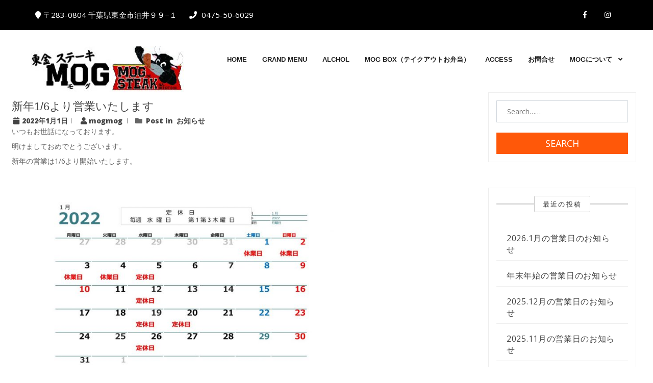

--- FILE ---
content_type: text/html; charset=UTF-8
request_url: http://asumu.info/%E6%96%B0%E5%B9%B41-6%E3%82%88%E3%82%8A%E5%96%B6%E6%A5%AD%E3%81%84%E3%81%9F%E3%81%97%E3%81%BE%E3%81%99/
body_size: 13355
content:
<!doctype html>
<html lang="ja">
<head>
    <meta charset="UTF-8">
    <meta name="viewport" content="width=device-width, initial-scale=1">
    <link rel="profile" href="https://gmpg.org/xfn/11">

    <title>新年1/6より営業いたします &#8211; 東金ステーキ MOG モグ</title>
<meta name='robots' content='max-image-preview:large' />
<link rel='dns-prefetch' href='//fonts.googleapis.com' />
<link rel="alternate" type="application/rss+xml" title="東金ステーキ MOG モグ &raquo; フィード" href="http://asumu.info/feed/" />
<link rel="alternate" type="application/rss+xml" title="東金ステーキ MOG モグ &raquo; コメントフィード" href="http://asumu.info/comments/feed/" />
<link rel="alternate" title="oEmbed (JSON)" type="application/json+oembed" href="http://asumu.info/wp-json/oembed/1.0/embed?url=http%3A%2F%2Fasumu.info%2F%25e6%2596%25b0%25e5%25b9%25b41-6%25e3%2582%2588%25e3%2582%258a%25e5%2596%25b6%25e6%25a5%25ad%25e3%2581%2584%25e3%2581%259f%25e3%2581%2597%25e3%2581%25be%25e3%2581%2599%2F" />
<link rel="alternate" title="oEmbed (XML)" type="text/xml+oembed" href="http://asumu.info/wp-json/oembed/1.0/embed?url=http%3A%2F%2Fasumu.info%2F%25e6%2596%25b0%25e5%25b9%25b41-6%25e3%2582%2588%25e3%2582%258a%25e5%2596%25b6%25e6%25a5%25ad%25e3%2581%2584%25e3%2581%259f%25e3%2581%2597%25e3%2581%25be%25e3%2581%2599%2F&#038;format=xml" />
<style id='wp-img-auto-sizes-contain-inline-css' type='text/css'>
img:is([sizes=auto i],[sizes^="auto," i]){contain-intrinsic-size:3000px 1500px}
/*# sourceURL=wp-img-auto-sizes-contain-inline-css */
</style>
<style id='wp-emoji-styles-inline-css' type='text/css'>

	img.wp-smiley, img.emoji {
		display: inline !important;
		border: none !important;
		box-shadow: none !important;
		height: 1em !important;
		width: 1em !important;
		margin: 0 0.07em !important;
		vertical-align: -0.1em !important;
		background: none !important;
		padding: 0 !important;
	}
/*# sourceURL=wp-emoji-styles-inline-css */
</style>
<style id='wp-block-library-inline-css' type='text/css'>
:root{--wp-block-synced-color:#7a00df;--wp-block-synced-color--rgb:122,0,223;--wp-bound-block-color:var(--wp-block-synced-color);--wp-editor-canvas-background:#ddd;--wp-admin-theme-color:#007cba;--wp-admin-theme-color--rgb:0,124,186;--wp-admin-theme-color-darker-10:#006ba1;--wp-admin-theme-color-darker-10--rgb:0,107,160.5;--wp-admin-theme-color-darker-20:#005a87;--wp-admin-theme-color-darker-20--rgb:0,90,135;--wp-admin-border-width-focus:2px}@media (min-resolution:192dpi){:root{--wp-admin-border-width-focus:1.5px}}.wp-element-button{cursor:pointer}:root .has-very-light-gray-background-color{background-color:#eee}:root .has-very-dark-gray-background-color{background-color:#313131}:root .has-very-light-gray-color{color:#eee}:root .has-very-dark-gray-color{color:#313131}:root .has-vivid-green-cyan-to-vivid-cyan-blue-gradient-background{background:linear-gradient(135deg,#00d084,#0693e3)}:root .has-purple-crush-gradient-background{background:linear-gradient(135deg,#34e2e4,#4721fb 50%,#ab1dfe)}:root .has-hazy-dawn-gradient-background{background:linear-gradient(135deg,#faaca8,#dad0ec)}:root .has-subdued-olive-gradient-background{background:linear-gradient(135deg,#fafae1,#67a671)}:root .has-atomic-cream-gradient-background{background:linear-gradient(135deg,#fdd79a,#004a59)}:root .has-nightshade-gradient-background{background:linear-gradient(135deg,#330968,#31cdcf)}:root .has-midnight-gradient-background{background:linear-gradient(135deg,#020381,#2874fc)}:root{--wp--preset--font-size--normal:16px;--wp--preset--font-size--huge:42px}.has-regular-font-size{font-size:1em}.has-larger-font-size{font-size:2.625em}.has-normal-font-size{font-size:var(--wp--preset--font-size--normal)}.has-huge-font-size{font-size:var(--wp--preset--font-size--huge)}.has-text-align-center{text-align:center}.has-text-align-left{text-align:left}.has-text-align-right{text-align:right}.has-fit-text{white-space:nowrap!important}#end-resizable-editor-section{display:none}.aligncenter{clear:both}.items-justified-left{justify-content:flex-start}.items-justified-center{justify-content:center}.items-justified-right{justify-content:flex-end}.items-justified-space-between{justify-content:space-between}.screen-reader-text{border:0;clip-path:inset(50%);height:1px;margin:-1px;overflow:hidden;padding:0;position:absolute;width:1px;word-wrap:normal!important}.screen-reader-text:focus{background-color:#ddd;clip-path:none;color:#444;display:block;font-size:1em;height:auto;left:5px;line-height:normal;padding:15px 23px 14px;text-decoration:none;top:5px;width:auto;z-index:100000}html :where(.has-border-color){border-style:solid}html :where([style*=border-top-color]){border-top-style:solid}html :where([style*=border-right-color]){border-right-style:solid}html :where([style*=border-bottom-color]){border-bottom-style:solid}html :where([style*=border-left-color]){border-left-style:solid}html :where([style*=border-width]){border-style:solid}html :where([style*=border-top-width]){border-top-style:solid}html :where([style*=border-right-width]){border-right-style:solid}html :where([style*=border-bottom-width]){border-bottom-style:solid}html :where([style*=border-left-width]){border-left-style:solid}html :where(img[class*=wp-image-]){height:auto;max-width:100%}:where(figure){margin:0 0 1em}html :where(.is-position-sticky){--wp-admin--admin-bar--position-offset:var(--wp-admin--admin-bar--height,0px)}@media screen and (max-width:600px){html :where(.is-position-sticky){--wp-admin--admin-bar--position-offset:0px}}

/*# sourceURL=wp-block-library-inline-css */
</style><style id='wp-block-image-inline-css' type='text/css'>
.wp-block-image>a,.wp-block-image>figure>a{display:inline-block}.wp-block-image img{box-sizing:border-box;height:auto;max-width:100%;vertical-align:bottom}@media not (prefers-reduced-motion){.wp-block-image img.hide{visibility:hidden}.wp-block-image img.show{animation:show-content-image .4s}}.wp-block-image[style*=border-radius] img,.wp-block-image[style*=border-radius]>a{border-radius:inherit}.wp-block-image.has-custom-border img{box-sizing:border-box}.wp-block-image.aligncenter{text-align:center}.wp-block-image.alignfull>a,.wp-block-image.alignwide>a{width:100%}.wp-block-image.alignfull img,.wp-block-image.alignwide img{height:auto;width:100%}.wp-block-image .aligncenter,.wp-block-image .alignleft,.wp-block-image .alignright,.wp-block-image.aligncenter,.wp-block-image.alignleft,.wp-block-image.alignright{display:table}.wp-block-image .aligncenter>figcaption,.wp-block-image .alignleft>figcaption,.wp-block-image .alignright>figcaption,.wp-block-image.aligncenter>figcaption,.wp-block-image.alignleft>figcaption,.wp-block-image.alignright>figcaption{caption-side:bottom;display:table-caption}.wp-block-image .alignleft{float:left;margin:.5em 1em .5em 0}.wp-block-image .alignright{float:right;margin:.5em 0 .5em 1em}.wp-block-image .aligncenter{margin-left:auto;margin-right:auto}.wp-block-image :where(figcaption){margin-bottom:1em;margin-top:.5em}.wp-block-image.is-style-circle-mask img{border-radius:9999px}@supports ((-webkit-mask-image:none) or (mask-image:none)) or (-webkit-mask-image:none){.wp-block-image.is-style-circle-mask img{border-radius:0;-webkit-mask-image:url('data:image/svg+xml;utf8,<svg viewBox="0 0 100 100" xmlns="http://www.w3.org/2000/svg"><circle cx="50" cy="50" r="50"/></svg>');mask-image:url('data:image/svg+xml;utf8,<svg viewBox="0 0 100 100" xmlns="http://www.w3.org/2000/svg"><circle cx="50" cy="50" r="50"/></svg>');mask-mode:alpha;-webkit-mask-position:center;mask-position:center;-webkit-mask-repeat:no-repeat;mask-repeat:no-repeat;-webkit-mask-size:contain;mask-size:contain}}:root :where(.wp-block-image.is-style-rounded img,.wp-block-image .is-style-rounded img){border-radius:9999px}.wp-block-image figure{margin:0}.wp-lightbox-container{display:flex;flex-direction:column;position:relative}.wp-lightbox-container img{cursor:zoom-in}.wp-lightbox-container img:hover+button{opacity:1}.wp-lightbox-container button{align-items:center;backdrop-filter:blur(16px) saturate(180%);background-color:#5a5a5a40;border:none;border-radius:4px;cursor:zoom-in;display:flex;height:20px;justify-content:center;opacity:0;padding:0;position:absolute;right:16px;text-align:center;top:16px;width:20px;z-index:100}@media not (prefers-reduced-motion){.wp-lightbox-container button{transition:opacity .2s ease}}.wp-lightbox-container button:focus-visible{outline:3px auto #5a5a5a40;outline:3px auto -webkit-focus-ring-color;outline-offset:3px}.wp-lightbox-container button:hover{cursor:pointer;opacity:1}.wp-lightbox-container button:focus{opacity:1}.wp-lightbox-container button:focus,.wp-lightbox-container button:hover,.wp-lightbox-container button:not(:hover):not(:active):not(.has-background){background-color:#5a5a5a40;border:none}.wp-lightbox-overlay{box-sizing:border-box;cursor:zoom-out;height:100vh;left:0;overflow:hidden;position:fixed;top:0;visibility:hidden;width:100%;z-index:100000}.wp-lightbox-overlay .close-button{align-items:center;cursor:pointer;display:flex;justify-content:center;min-height:40px;min-width:40px;padding:0;position:absolute;right:calc(env(safe-area-inset-right) + 16px);top:calc(env(safe-area-inset-top) + 16px);z-index:5000000}.wp-lightbox-overlay .close-button:focus,.wp-lightbox-overlay .close-button:hover,.wp-lightbox-overlay .close-button:not(:hover):not(:active):not(.has-background){background:none;border:none}.wp-lightbox-overlay .lightbox-image-container{height:var(--wp--lightbox-container-height);left:50%;overflow:hidden;position:absolute;top:50%;transform:translate(-50%,-50%);transform-origin:top left;width:var(--wp--lightbox-container-width);z-index:9999999999}.wp-lightbox-overlay .wp-block-image{align-items:center;box-sizing:border-box;display:flex;height:100%;justify-content:center;margin:0;position:relative;transform-origin:0 0;width:100%;z-index:3000000}.wp-lightbox-overlay .wp-block-image img{height:var(--wp--lightbox-image-height);min-height:var(--wp--lightbox-image-height);min-width:var(--wp--lightbox-image-width);width:var(--wp--lightbox-image-width)}.wp-lightbox-overlay .wp-block-image figcaption{display:none}.wp-lightbox-overlay button{background:none;border:none}.wp-lightbox-overlay .scrim{background-color:#fff;height:100%;opacity:.9;position:absolute;width:100%;z-index:2000000}.wp-lightbox-overlay.active{visibility:visible}@media not (prefers-reduced-motion){.wp-lightbox-overlay.active{animation:turn-on-visibility .25s both}.wp-lightbox-overlay.active img{animation:turn-on-visibility .35s both}.wp-lightbox-overlay.show-closing-animation:not(.active){animation:turn-off-visibility .35s both}.wp-lightbox-overlay.show-closing-animation:not(.active) img{animation:turn-off-visibility .25s both}.wp-lightbox-overlay.zoom.active{animation:none;opacity:1;visibility:visible}.wp-lightbox-overlay.zoom.active .lightbox-image-container{animation:lightbox-zoom-in .4s}.wp-lightbox-overlay.zoom.active .lightbox-image-container img{animation:none}.wp-lightbox-overlay.zoom.active .scrim{animation:turn-on-visibility .4s forwards}.wp-lightbox-overlay.zoom.show-closing-animation:not(.active){animation:none}.wp-lightbox-overlay.zoom.show-closing-animation:not(.active) .lightbox-image-container{animation:lightbox-zoom-out .4s}.wp-lightbox-overlay.zoom.show-closing-animation:not(.active) .lightbox-image-container img{animation:none}.wp-lightbox-overlay.zoom.show-closing-animation:not(.active) .scrim{animation:turn-off-visibility .4s forwards}}@keyframes show-content-image{0%{visibility:hidden}99%{visibility:hidden}to{visibility:visible}}@keyframes turn-on-visibility{0%{opacity:0}to{opacity:1}}@keyframes turn-off-visibility{0%{opacity:1;visibility:visible}99%{opacity:0;visibility:visible}to{opacity:0;visibility:hidden}}@keyframes lightbox-zoom-in{0%{transform:translate(calc((-100vw + var(--wp--lightbox-scrollbar-width))/2 + var(--wp--lightbox-initial-left-position)),calc(-50vh + var(--wp--lightbox-initial-top-position))) scale(var(--wp--lightbox-scale))}to{transform:translate(-50%,-50%) scale(1)}}@keyframes lightbox-zoom-out{0%{transform:translate(-50%,-50%) scale(1);visibility:visible}99%{visibility:visible}to{transform:translate(calc((-100vw + var(--wp--lightbox-scrollbar-width))/2 + var(--wp--lightbox-initial-left-position)),calc(-50vh + var(--wp--lightbox-initial-top-position))) scale(var(--wp--lightbox-scale));visibility:hidden}}
/*# sourceURL=http://asumu.info/wp-includes/blocks/image/style.min.css */
</style>
<style id='wp-block-paragraph-inline-css' type='text/css'>
.is-small-text{font-size:.875em}.is-regular-text{font-size:1em}.is-large-text{font-size:2.25em}.is-larger-text{font-size:3em}.has-drop-cap:not(:focus):first-letter{float:left;font-size:8.4em;font-style:normal;font-weight:100;line-height:.68;margin:.05em .1em 0 0;text-transform:uppercase}body.rtl .has-drop-cap:not(:focus):first-letter{float:none;margin-left:.1em}p.has-drop-cap.has-background{overflow:hidden}:root :where(p.has-background){padding:1.25em 2.375em}:where(p.has-text-color:not(.has-link-color)) a{color:inherit}p.has-text-align-left[style*="writing-mode:vertical-lr"],p.has-text-align-right[style*="writing-mode:vertical-rl"]{rotate:180deg}
/*# sourceURL=http://asumu.info/wp-includes/blocks/paragraph/style.min.css */
</style>
<style id='global-styles-inline-css' type='text/css'>
:root{--wp--preset--aspect-ratio--square: 1;--wp--preset--aspect-ratio--4-3: 4/3;--wp--preset--aspect-ratio--3-4: 3/4;--wp--preset--aspect-ratio--3-2: 3/2;--wp--preset--aspect-ratio--2-3: 2/3;--wp--preset--aspect-ratio--16-9: 16/9;--wp--preset--aspect-ratio--9-16: 9/16;--wp--preset--color--black: #000000;--wp--preset--color--cyan-bluish-gray: #abb8c3;--wp--preset--color--white: #ffffff;--wp--preset--color--pale-pink: #f78da7;--wp--preset--color--vivid-red: #cf2e2e;--wp--preset--color--luminous-vivid-orange: #ff6900;--wp--preset--color--luminous-vivid-amber: #fcb900;--wp--preset--color--light-green-cyan: #7bdcb5;--wp--preset--color--vivid-green-cyan: #00d084;--wp--preset--color--pale-cyan-blue: #8ed1fc;--wp--preset--color--vivid-cyan-blue: #0693e3;--wp--preset--color--vivid-purple: #9b51e0;--wp--preset--gradient--vivid-cyan-blue-to-vivid-purple: linear-gradient(135deg,rgb(6,147,227) 0%,rgb(155,81,224) 100%);--wp--preset--gradient--light-green-cyan-to-vivid-green-cyan: linear-gradient(135deg,rgb(122,220,180) 0%,rgb(0,208,130) 100%);--wp--preset--gradient--luminous-vivid-amber-to-luminous-vivid-orange: linear-gradient(135deg,rgb(252,185,0) 0%,rgb(255,105,0) 100%);--wp--preset--gradient--luminous-vivid-orange-to-vivid-red: linear-gradient(135deg,rgb(255,105,0) 0%,rgb(207,46,46) 100%);--wp--preset--gradient--very-light-gray-to-cyan-bluish-gray: linear-gradient(135deg,rgb(238,238,238) 0%,rgb(169,184,195) 100%);--wp--preset--gradient--cool-to-warm-spectrum: linear-gradient(135deg,rgb(74,234,220) 0%,rgb(151,120,209) 20%,rgb(207,42,186) 40%,rgb(238,44,130) 60%,rgb(251,105,98) 80%,rgb(254,248,76) 100%);--wp--preset--gradient--blush-light-purple: linear-gradient(135deg,rgb(255,206,236) 0%,rgb(152,150,240) 100%);--wp--preset--gradient--blush-bordeaux: linear-gradient(135deg,rgb(254,205,165) 0%,rgb(254,45,45) 50%,rgb(107,0,62) 100%);--wp--preset--gradient--luminous-dusk: linear-gradient(135deg,rgb(255,203,112) 0%,rgb(199,81,192) 50%,rgb(65,88,208) 100%);--wp--preset--gradient--pale-ocean: linear-gradient(135deg,rgb(255,245,203) 0%,rgb(182,227,212) 50%,rgb(51,167,181) 100%);--wp--preset--gradient--electric-grass: linear-gradient(135deg,rgb(202,248,128) 0%,rgb(113,206,126) 100%);--wp--preset--gradient--midnight: linear-gradient(135deg,rgb(2,3,129) 0%,rgb(40,116,252) 100%);--wp--preset--font-size--small: 13px;--wp--preset--font-size--medium: 20px;--wp--preset--font-size--large: 36px;--wp--preset--font-size--x-large: 42px;--wp--preset--spacing--20: 0.44rem;--wp--preset--spacing--30: 0.67rem;--wp--preset--spacing--40: 1rem;--wp--preset--spacing--50: 1.5rem;--wp--preset--spacing--60: 2.25rem;--wp--preset--spacing--70: 3.38rem;--wp--preset--spacing--80: 5.06rem;--wp--preset--shadow--natural: 6px 6px 9px rgba(0, 0, 0, 0.2);--wp--preset--shadow--deep: 12px 12px 50px rgba(0, 0, 0, 0.4);--wp--preset--shadow--sharp: 6px 6px 0px rgba(0, 0, 0, 0.2);--wp--preset--shadow--outlined: 6px 6px 0px -3px rgb(255, 255, 255), 6px 6px rgb(0, 0, 0);--wp--preset--shadow--crisp: 6px 6px 0px rgb(0, 0, 0);}:where(.is-layout-flex){gap: 0.5em;}:where(.is-layout-grid){gap: 0.5em;}body .is-layout-flex{display: flex;}.is-layout-flex{flex-wrap: wrap;align-items: center;}.is-layout-flex > :is(*, div){margin: 0;}body .is-layout-grid{display: grid;}.is-layout-grid > :is(*, div){margin: 0;}:where(.wp-block-columns.is-layout-flex){gap: 2em;}:where(.wp-block-columns.is-layout-grid){gap: 2em;}:where(.wp-block-post-template.is-layout-flex){gap: 1.25em;}:where(.wp-block-post-template.is-layout-grid){gap: 1.25em;}.has-black-color{color: var(--wp--preset--color--black) !important;}.has-cyan-bluish-gray-color{color: var(--wp--preset--color--cyan-bluish-gray) !important;}.has-white-color{color: var(--wp--preset--color--white) !important;}.has-pale-pink-color{color: var(--wp--preset--color--pale-pink) !important;}.has-vivid-red-color{color: var(--wp--preset--color--vivid-red) !important;}.has-luminous-vivid-orange-color{color: var(--wp--preset--color--luminous-vivid-orange) !important;}.has-luminous-vivid-amber-color{color: var(--wp--preset--color--luminous-vivid-amber) !important;}.has-light-green-cyan-color{color: var(--wp--preset--color--light-green-cyan) !important;}.has-vivid-green-cyan-color{color: var(--wp--preset--color--vivid-green-cyan) !important;}.has-pale-cyan-blue-color{color: var(--wp--preset--color--pale-cyan-blue) !important;}.has-vivid-cyan-blue-color{color: var(--wp--preset--color--vivid-cyan-blue) !important;}.has-vivid-purple-color{color: var(--wp--preset--color--vivid-purple) !important;}.has-black-background-color{background-color: var(--wp--preset--color--black) !important;}.has-cyan-bluish-gray-background-color{background-color: var(--wp--preset--color--cyan-bluish-gray) !important;}.has-white-background-color{background-color: var(--wp--preset--color--white) !important;}.has-pale-pink-background-color{background-color: var(--wp--preset--color--pale-pink) !important;}.has-vivid-red-background-color{background-color: var(--wp--preset--color--vivid-red) !important;}.has-luminous-vivid-orange-background-color{background-color: var(--wp--preset--color--luminous-vivid-orange) !important;}.has-luminous-vivid-amber-background-color{background-color: var(--wp--preset--color--luminous-vivid-amber) !important;}.has-light-green-cyan-background-color{background-color: var(--wp--preset--color--light-green-cyan) !important;}.has-vivid-green-cyan-background-color{background-color: var(--wp--preset--color--vivid-green-cyan) !important;}.has-pale-cyan-blue-background-color{background-color: var(--wp--preset--color--pale-cyan-blue) !important;}.has-vivid-cyan-blue-background-color{background-color: var(--wp--preset--color--vivid-cyan-blue) !important;}.has-vivid-purple-background-color{background-color: var(--wp--preset--color--vivid-purple) !important;}.has-black-border-color{border-color: var(--wp--preset--color--black) !important;}.has-cyan-bluish-gray-border-color{border-color: var(--wp--preset--color--cyan-bluish-gray) !important;}.has-white-border-color{border-color: var(--wp--preset--color--white) !important;}.has-pale-pink-border-color{border-color: var(--wp--preset--color--pale-pink) !important;}.has-vivid-red-border-color{border-color: var(--wp--preset--color--vivid-red) !important;}.has-luminous-vivid-orange-border-color{border-color: var(--wp--preset--color--luminous-vivid-orange) !important;}.has-luminous-vivid-amber-border-color{border-color: var(--wp--preset--color--luminous-vivid-amber) !important;}.has-light-green-cyan-border-color{border-color: var(--wp--preset--color--light-green-cyan) !important;}.has-vivid-green-cyan-border-color{border-color: var(--wp--preset--color--vivid-green-cyan) !important;}.has-pale-cyan-blue-border-color{border-color: var(--wp--preset--color--pale-cyan-blue) !important;}.has-vivid-cyan-blue-border-color{border-color: var(--wp--preset--color--vivid-cyan-blue) !important;}.has-vivid-purple-border-color{border-color: var(--wp--preset--color--vivid-purple) !important;}.has-vivid-cyan-blue-to-vivid-purple-gradient-background{background: var(--wp--preset--gradient--vivid-cyan-blue-to-vivid-purple) !important;}.has-light-green-cyan-to-vivid-green-cyan-gradient-background{background: var(--wp--preset--gradient--light-green-cyan-to-vivid-green-cyan) !important;}.has-luminous-vivid-amber-to-luminous-vivid-orange-gradient-background{background: var(--wp--preset--gradient--luminous-vivid-amber-to-luminous-vivid-orange) !important;}.has-luminous-vivid-orange-to-vivid-red-gradient-background{background: var(--wp--preset--gradient--luminous-vivid-orange-to-vivid-red) !important;}.has-very-light-gray-to-cyan-bluish-gray-gradient-background{background: var(--wp--preset--gradient--very-light-gray-to-cyan-bluish-gray) !important;}.has-cool-to-warm-spectrum-gradient-background{background: var(--wp--preset--gradient--cool-to-warm-spectrum) !important;}.has-blush-light-purple-gradient-background{background: var(--wp--preset--gradient--blush-light-purple) !important;}.has-blush-bordeaux-gradient-background{background: var(--wp--preset--gradient--blush-bordeaux) !important;}.has-luminous-dusk-gradient-background{background: var(--wp--preset--gradient--luminous-dusk) !important;}.has-pale-ocean-gradient-background{background: var(--wp--preset--gradient--pale-ocean) !important;}.has-electric-grass-gradient-background{background: var(--wp--preset--gradient--electric-grass) !important;}.has-midnight-gradient-background{background: var(--wp--preset--gradient--midnight) !important;}.has-small-font-size{font-size: var(--wp--preset--font-size--small) !important;}.has-medium-font-size{font-size: var(--wp--preset--font-size--medium) !important;}.has-large-font-size{font-size: var(--wp--preset--font-size--large) !important;}.has-x-large-font-size{font-size: var(--wp--preset--font-size--x-large) !important;}
/*# sourceURL=global-styles-inline-css */
</style>

<style id='classic-theme-styles-inline-css' type='text/css'>
/*! This file is auto-generated */
.wp-block-button__link{color:#fff;background-color:#32373c;border-radius:9999px;box-shadow:none;text-decoration:none;padding:calc(.667em + 2px) calc(1.333em + 2px);font-size:1.125em}.wp-block-file__button{background:#32373c;color:#fff;text-decoration:none}
/*# sourceURL=/wp-includes/css/classic-themes.min.css */
</style>
<link rel='stylesheet' id='ours-restaurant-googleapis-css' href='//fonts.googleapis.com/css?family=Open+Sans:300,300i,400,400i,600,600i,700,700i,800,800i|Work+Sans:100,200,300,400,500,600,700,800,900' type='text/css' media='all' />
<link rel='stylesheet' id='font-awesome-css' href='http://asumu.info/wp-content/themes/ours-restaurant/assets/lib/font-awesome/css/all.min.css?ver=5.8.1' type='text/css' media='all' />
<link rel='stylesheet' id='bootstrap-css' href='http://asumu.info/wp-content/themes/ours-restaurant/assets/lib/bootstrap/css/bootstrap.min.css?ver=4.2.1' type='text/css' media='all' />
<link rel='stylesheet' id='animate-css' href='http://asumu.info/wp-content/themes/ours-restaurant/assets/lib/animate/animate.min.css?ver=3.5.2' type='text/css' media='all' />
<link rel='stylesheet' id='owlcarousel-css-css' href='http://asumu.info/wp-content/themes/ours-restaurant/assets/lib/owlcarousel/assets/owl.carousel.min.css?ver=2.2.1' type='text/css' media='all' />
<link rel='stylesheet' id='lightbox-css' href='http://asumu.info/wp-content/themes/ours-restaurant/assets/lib/lightbox/css/lightbox.min.css?ver=2.2.1' type='text/css' media='all' />
<link rel='stylesheet' id='ours-restaurant-style-css' href='http://asumu.info/wp-content/themes/ours-restaurant/style.css?ver=6.9' type='text/css' media='all' />
<style id='ours-restaurant-style-inline-css' type='text/css'>
.top-header{
           background: #bc0322;}
           
    #team .member, #faq #accordion .card:hover .card-header, .read-more-background,.search-button button, a.btn-get-started.scrollto,.section-header h3::after,#faq #accordion .card-header .btn[aria-expanded="true"],#portfolio #portfolio-flters li:hover, #call-to-action .cta-btn:hover,.back-to-top{
           background: #ff5809!important;}
           
    .nav-menu li:hover > a, .nav-menu > .menu-active > a,#services .icon i,#services .box:hover .title a,.contact-page-content ul li .fa,a:hover, a:active, a:focus,a{
    
           color: #ff5809;}
    #about .about-col .icon,#testimonials .owl-dot.active,.post-rating, .line > span, .service-icon div, .widget-ours-restaurant-theme-counter, .portfolioFilter .current, .portfolioFilter a:hover, .paralex-btn:hover, .view-more:hover, .features-slider .owl-theme .owl-controls .owl-page.active span, .widget-ours-restaurant-theme-testimonial .owl-theme .owl-controls .owl-page.active span, .read-more-background, .widget-ours-restaurant-theme-testimonial, .widget-ours-restaurant-theme-meetbutton, .footer-tags a:hover, .ample-inner-banner, .widget-search .search-submit:hover,  .pagination-blog .pagination > .active > a, .pagination-blog .pagination > li > a:hover, .scrollup, .widget_search .search-submit, posts-navigation .nav-previous,  .wpcf7-form input.wpcf7-submit

 {
    
           background-color: #ff5809!important;}
           
    #footer .footer-top{
         background-color: #252020;}
    ..icon-box--description .fa{
         border-color: #ff5809!important;}
    .post-rating,.line > span, .service-icon div, .widget-ours-restaurant-theme-counter, .portfolioFilter .current, .portfolioFilter a:hover, .paralex-btn:hover, .view-more:hover, .features-slider .owl-theme .owl-controls .owl-page.active span, .widget-ours-restaurant-theme-testimonial .owl-theme .owl-controls .owl-page.active span, .read-more-background, .widget-ours-restaurant-theme-testimonial, .widget-ours-restaurant-theme-meetbutton, .footer-tags a:hover, .ample-inner-banner,  .widget-search .search-submit:hover,  .pagination-blog .pagination > .active > a, .pagination-blog .pagination > li > a:hover, .scrollup ,.widget_search .search-submit , .wpcf7-form input.wpcf7-submit
    
 {
    
           background-color: #ff5809;}
           
    .example_f,#portfolio .portfolio-wrap, #portfolio .portfolio-item .portfolio-info, a.contact-us,a.button.product_type_simple.add_to_cart_button.ajax_add_to_cart,a.added_to_cart.wc-forward, .error404 .content-area .search-form .search-submit  ,.button-course, .read-more-background:hover,a.viewcourse , .blog-event-date{
           background: #ff5809!important;}
           
    
/*# sourceURL=ours-restaurant-style-inline-css */
</style>
<link rel='stylesheet' id='ours-restaurant-media-css' href='http://asumu.info/wp-content/themes/ours-restaurant/assets/css/media.css?ver=6.9' type='text/css' media='all' />
<link rel='stylesheet' id='call-now-button-modern-style-css' href='http://asumu.info/wp-content/plugins/call-now-button/resources/style/modern.css?ver=1.5.5' type='text/css' media='all' />
<script type="text/javascript" id="nb-jquery" src="http://asumu.info/wp-includes/js/jquery/jquery.min.js?ver=3.7.1" id="jquery-core-js"></script>
<script type="text/javascript" src="http://asumu.info/wp-includes/js/jquery/jquery-migrate.min.js?ver=3.4.1" id="jquery-migrate-js"></script>
<script type="text/javascript" src="http://asumu.info/wp-content/themes/ours-restaurant/assets/js/theia-sticky-sidebar.js?ver=4.5.0" id="sticky-sidebar-js"></script>
<link rel="https://api.w.org/" href="http://asumu.info/wp-json/" /><link rel="alternate" title="JSON" type="application/json" href="http://asumu.info/wp-json/wp/v2/posts/1029" /><link rel="EditURI" type="application/rsd+xml" title="RSD" href="http://asumu.info/xmlrpc.php?rsd" />
<meta name="generator" content="WordPress 6.9" />
<link rel="canonical" href="http://asumu.info/%e6%96%b0%e5%b9%b41-6%e3%82%88%e3%82%8a%e5%96%b6%e6%a5%ad%e3%81%84%e3%81%9f%e3%81%97%e3%81%be%e3%81%99/" />
<link rel='shortlink' href='http://asumu.info/?p=1029' />
<link rel="icon" href="http://asumu.info/wp-content/uploads/2021/12/cropped-cropped-logo-32x32.gif" sizes="32x32" />
<link rel="icon" href="http://asumu.info/wp-content/uploads/2021/12/cropped-cropped-logo-192x192.gif" sizes="192x192" />
<link rel="apple-touch-icon" href="http://asumu.info/wp-content/uploads/2021/12/cropped-cropped-logo-180x180.gif" />
<meta name="msapplication-TileImage" content="http://asumu.info/wp-content/uploads/2021/12/cropped-cropped-logo-270x270.gif" />
</head>

<body class="nb-3-3-8 nimble-no-local-data-skp__post_post_1029 nimble-no-group-site-tmpl-skp__all_post wp-singular post-template-default single single-post postid-1029 single-format-standard wp-custom-logo wp-theme-ours-restaurant at-sticky-sidebar sek-hide-rc-badge right-sidebar">
<a class="skip-link screen-reader-text" href="#content">Skip to content</a>

<!--==========================
  Header
============================-->
<header id="masthead-header" class="site-header" role="banner">
        <div class="top-header">
        <div class="container-fluid">
            <div class="row">
               <div class="col-sm-7 info-top">
                <div class="top-info">
                                            <div class="contact-info">
                            <ul>
                                                                    <li><i class="fa fa-map-marker"></i>〒283-0804 千葉県東金市油井９９−１</li>
                                                                    <li><i class="fa fa-phone"></i> 0475-50-6029</li>
                                                            </ul>
                        </div>
                                    </div>
               </div>
                <div class="col-sm-5">
                                    <div class="social">
            

                        <div class="social-links">


                            
                                <a href="https://www.facebook.com/%E6%9D%B1%E9%87%91%E3%82%B9%E3%83%86%E3%83%BC%E3%82%ADmog-527606954035109/" target="_blank" class="facebook"><i class="fab fa-facebook-f"></i></a>

                            
                                <a href="https://www.instagram.com/toganesteak_mog/?hl=ja" class="instagram" target="_blank"><i class="fab fa-instagram"></i></a>

                            
                        </div>

                                </div>

              </div>

            </div>
        </div>
    </div>

    <!-- Start Top header Section -->
        <!-- Start logo and menu Section -->
    <div class="main-header">
        <div class="container-fluid">
            <div class="site-branding-wrap">
                <!-- Start Site title Section -->
                <div class="site-identity">
                    <!-- <img src="images/logo.png" alt=""> -->
                    <h1 class="site-title">
                        <!-- <img src="images/logo.png" alt=""> -->
                                                    <a class="navbar-brand" href="http://asumu.info/">
                                <a href="http://asumu.info/" class="custom-logo-link" rel="home"><img width="301" height="90" src="http://asumu.info/wp-content/uploads/2021/12/cropped-MOGlogo.jpg" class="custom-logo no-lazy" alt="東金ステーキ MOG モグ" decoding="async" /></a>                            </a>
                                        </div>



                <!-- for toogle menu -->
                    <span id="showbutton">
                        <a href="#">
                        <i class="fas fa-align-right"></i>
                        </a>
                    </span>
            </div>


            <!-- End Site title Section -->
            <!-- Start Menu Section -->
            <div class="menu">
                <!--<nav id="site-navigation" class="main-navigation" role="navigation"> -->
                <div class="nav-wrapper">


                    <nav class="column-12 im-hiding">
                        <div class="menu-menu-1-container"><ul id="menu-menu-1" class="main-nav"><li id="menu-item-997" class="menu-item menu-item-type-post_type menu-item-object-page menu-item-home first-menu menu-item-997"><a href="http://asumu.info/">HOME</a></li>
<li id="menu-item-923" class="menu-item menu-item-type-post_type menu-item-object-page menu-item-923"><a href="http://asumu.info/grandmenu/">GRAND MENU</a></li>
<li id="menu-item-961" class="menu-item menu-item-type-post_type menu-item-object-page menu-item-961"><a href="http://asumu.info/alchol/">Alchol</a></li>
<li id="menu-item-950" class="menu-item menu-item-type-post_type menu-item-object-page menu-item-950"><a href="http://asumu.info/mog-box%ef%bc%88%e3%81%8a%e5%bc%81%e5%bd%93%ef%bc%89/">MOG BOX（テイクアウトお弁当）</a></li>
<li id="menu-item-1231" class="menu-item menu-item-type-post_type menu-item-object-page menu-item-1231"><a href="http://asumu.info/access-2/">ACCESS</a></li>
<li id="menu-item-953" class="menu-item menu-item-type-post_type menu-item-object-page menu-item-953"><a href="http://asumu.info/%e3%81%8a%e5%95%8f%e5%90%88%e3%81%9b/">お問合せ</a></li>
<li id="menu-item-1201" class="menu-item menu-item-type-post_type menu-item-object-page menu-item-has-children menu-item-1201"><a href="http://asumu.info/mog%e3%81%ab%e3%81%a4%e3%81%84%e3%81%a6/">MOGについて</a>
<ul class="sub-menu">
	<li id="menu-item-1221" class="menu-item menu-item-type-post_type menu-item-object-page last-menu menu-item-1221"><a href="http://asumu.info/%e6%a6%82%e8%a6%81%e3%83%bb%e6%b2%bf%e9%9d%a9/">概要・沿革</a></li>
</ul>
</li>
</ul></div>


                    </nav>

                    <!-- / main nav -->
                </div>
                <!-- </nav> -->
            </div>
            <!-- End Menu Section -->

        </div>
    </div>
    <!-- End logo and menu Section -->



</header><!-- #header -->





<main id="main">
		<div id="content" class="site-content single-ample-page">
		<div class="container  clearfix">
							<div class="row">					<!-- Start primary content area -->
					<div id="primary" class="content-area">
						<main id="main" class="site-main" role="main">



							<article id="post-1029"
         class="post type-post status-publish has-post-thumbnail hentry" class="post-1029 post type-post status-publish format-standard hentry category-info">


    <figure>
        <div class="view hm-zoom">
            <a href="http://asumu.info/%e6%96%b0%e5%b9%b41-6%e3%82%88%e3%82%8a%e5%96%b6%e6%a5%ad%e3%81%84%e3%81%9f%e3%81%97%e3%81%be%e3%81%99/">


                
                <div class="mask flex-center">

                </div>
            </a>
        </div>
    </figure>
    <header class="entry-header">
        <h3 class="entry-title"><a href="http://asumu.info/%e6%96%b0%e5%b9%b41-6%e3%82%88%e3%82%8a%e5%96%b6%e6%a5%ad%e3%81%84%e3%81%9f%e3%81%97%e3%81%be%e3%81%99/">新年1/6より営業いたします</a></h3>
    </header>
    <div class="entry-meta meta-data">
        <span class="posted-on">
            <a href=""><i class="fa fa-calendar"></i><time class="enty-date posted-date" datetime="">2022年1月1日</time></a>
        </span>
        <span class="posted-by">
            <a href="">
                <i class="fa fa-user"></i>
                mogmog            </a>
        </span>
        <span class="category-tag">
            <i class="fa fa-folder"></i>
            <a href="">
                <span class="cat-links">Post in <a href="http://asumu.info/list/info/" rel="category tag">お知らせ</a> </span>            </a>
        </span>
    </div>

    <div class="entry-content">
        
<p>いつもお世話になっております。</p>



<p>明けましておめでとうございます。</p>



<p>新年の営業は1/6より開始いたします。</p>



<figure class="wp-block-image size-large is-resized"><img fetchpriority="high" decoding="async" src="http://asumu.info/wp-content/uploads/2022/01/休業日カレンダー-メモ欄付き21-1-644x455.jpg" alt="" class="wp-image-1030" width="665" height="470" srcset="http://asumu.info/wp-content/uploads/2022/01/休業日カレンダー-メモ欄付き21-1-644x455.jpg 644w, http://asumu.info/wp-content/uploads/2022/01/休業日カレンダー-メモ欄付き21-1-313x221.jpg 313w, http://asumu.info/wp-content/uploads/2022/01/休業日カレンダー-メモ欄付き21-1-768x543.jpg 768w, http://asumu.info/wp-content/uploads/2022/01/休業日カレンダー-メモ欄付き21-1-1536x1086.jpg 1536w, http://asumu.info/wp-content/uploads/2022/01/休業日カレンダー-メモ欄付き21-1.jpg 1587w" sizes="(max-width: 665px) 100vw, 665px" /></figure>
    </div>
</article><!-- #post-1029 -->



						</main><!-- #main -->
					</div><!-- #primary -->

					<div id="sidebar-primary secondary" class="widget-area sidebar" role="complementary">
						<section  class="widget ">
							
<aside id="secondary" class="widget-area">
	<div class="side-bar1">
		<section id="search-2" class="widget widget_search"><form action="http://asumu.info" autocomplete="on" class="top-search">
    <input id="search" name="s" value="" type="text" placeholder="Search&hellip;&hellip;">
    <div class="search-button"><button type="submit">Search</button></div>
</form>
</section>
		<section id="recent-posts-2" class="widget widget_recent_entries">
		<h2 class="widget-title"><span>最近の投稿</span></h2>
		<ul>
											<li>
					<a href="http://asumu.info/2026-1%e6%9c%88%e3%81%ae%e5%96%b6%e6%a5%ad%e6%97%a5%e3%81%ae%e3%81%8a%e7%9f%a5%e3%82%89%e3%81%9b/">2026.1月の営業日のお知らせ</a>
									</li>
											<li>
					<a href="http://asumu.info/%e5%b9%b4%e6%9c%ab%e5%b9%b4%e5%a7%8b%e3%81%ae%e5%96%b6%e6%a5%ad%e6%97%a5%e3%81%ae%e3%81%8a%e7%9f%a5%e3%82%89%e3%81%9b/">年末年始の営業日のお知らせ</a>
									</li>
											<li>
					<a href="http://asumu.info/2025-12%e6%9c%88%e3%81%ae%e5%96%b6%e6%a5%ad%e6%97%a5%e3%81%ae%e3%81%8a%e7%9f%a5%e3%82%89%e3%81%9b/">2025.12月の営業日のお知らせ</a>
									</li>
											<li>
					<a href="http://asumu.info/2025-11/">2025.11月の営業日のお知らせ</a>
									</li>
											<li>
					<a href="http://asumu.info/2025-10%e6%9c%88%e5%96%b6%e6%a5%ad%e6%97%a5%e3%81%ae%e3%81%8a%e7%9f%a5%e3%82%89%e3%81%9b/">2025.10月営業日のお知らせ</a>
									</li>
					</ul>

		</section>	</div>
</aside><!-- #secondary -->
						</section>
					</div>

				</div>
			</div>
		</div>
</main>


<footer id="footer">
    

    <div class="container">
        <div class="copyright">
            ©明日夢2021        </div>
        <div class="credits">
            <a href="https://www.amplethemes.com/"
            > Design &amp; develop by AmpleThemes </a>
        </div>
    </div>
</footer><!-- #footer -->

<a href="#" class="back-to-top"><i class="fas fa-chevron-up"></i></a>
<script type="speculationrules">
{"prefetch":[{"source":"document","where":{"and":[{"href_matches":"/*"},{"not":{"href_matches":["/wp-*.php","/wp-admin/*","/wp-content/uploads/*","/wp-content/*","/wp-content/plugins/*","/wp-content/themes/ours-restaurant/*","/*\\?(.+)"]}},{"not":{"selector_matches":"a[rel~=\"nofollow\"]"}},{"not":{"selector_matches":".no-prefetch, .no-prefetch a"}}]},"eagerness":"conservative"}]}
</script>
<!-- Call Now Button 1.5.5 (https://callnowbutton.com) [renderer:modern]-->
<a  href="tel:0475-50-6029" id="callnowbutton" class="call-now-button  cnb-zoom-100  cnb-zindex-10  cnb-text  cnb-single cnb-right cnb-displaymode cnb-displaymode-mobile-only" style="background-image:url([data-uri]); background-color:#00bb00;"><span>ご予約はお電話で</span></a><script type="text/javascript" src="http://asumu.info/wp-content/themes/ours-restaurant/assets/lib/bootstrap/js/bootstrap.bundle.min.js?ver=4.2.1" id="bootstrap-js"></script>
<script type="text/javascript" src="http://asumu.info/wp-content/themes/ours-restaurant/assets/lib/easing/easing.min.js?ver=4.2.1" id="easing-js"></script>
<script type="text/javascript" src="http://asumu.info/wp-includes/js/hoverIntent.min.js?ver=1.10.2" id="hoverIntent-js"></script>
<script type="text/javascript" src="http://asumu.info/wp-content/themes/ours-restaurant/assets/lib/superfish/superfish.js?ver=4.2.1" id="superfish-js"></script>
<script type="text/javascript" src="http://asumu.info/wp-content/themes/ours-restaurant/assets/lib/wow/wow.min.js?ver=4.2.1" id="wow-js"></script>
<script type="text/javascript" src="http://asumu.info/wp-content/themes/ours-restaurant/assets/lib/waypoints/waypoints.min.js?ver=4.2.1" id="waypoints-js"></script>
<script type="text/javascript" src="http://asumu.info/wp-content/themes/ours-restaurant/assets/lib/counterup/counterup.min.js?ver=4.2.1" id="counterup-js"></script>
<script type="text/javascript" src="http://asumu.info/wp-content/themes/ours-restaurant/assets/lib/owlcarousel/owl.carousel.min.js?ver=4.2.1" id="owlcarousel-js"></script>
<script type="text/javascript" src="http://asumu.info/wp-content/themes/ours-restaurant/assets/lib/isotope/isotope.pkgd.min.js?ver=4.2.1" id="isotope-js"></script>
<script type="text/javascript" src="http://asumu.info/wp-content/themes/ours-restaurant/assets/lib/lightbox/js/lightbox.min.js?ver=4.2.1" id="lightbox-js"></script>
<script type="text/javascript" src="http://asumu.info/wp-content/themes/ours-restaurant/assets/lib/touchSwipe/jquery.touchSwipe.min.js?ver=4.2.1" id="touchSwipe-js"></script>
<script type="text/javascript" src="http://asumu.info/wp-content/themes/ours-restaurant/assets/js/custom.js?ver=1.0.5" id="ours-restaurant-custom-js"></script>
<script id="wp-emoji-settings" type="application/json">
{"baseUrl":"https://s.w.org/images/core/emoji/17.0.2/72x72/","ext":".png","svgUrl":"https://s.w.org/images/core/emoji/17.0.2/svg/","svgExt":".svg","source":{"concatemoji":"http://asumu.info/wp-includes/js/wp-emoji-release.min.js?ver=6.9"}}
</script>
<script type="module">
/* <![CDATA[ */
/*! This file is auto-generated */
const a=JSON.parse(document.getElementById("wp-emoji-settings").textContent),o=(window._wpemojiSettings=a,"wpEmojiSettingsSupports"),s=["flag","emoji"];function i(e){try{var t={supportTests:e,timestamp:(new Date).valueOf()};sessionStorage.setItem(o,JSON.stringify(t))}catch(e){}}function c(e,t,n){e.clearRect(0,0,e.canvas.width,e.canvas.height),e.fillText(t,0,0);t=new Uint32Array(e.getImageData(0,0,e.canvas.width,e.canvas.height).data);e.clearRect(0,0,e.canvas.width,e.canvas.height),e.fillText(n,0,0);const a=new Uint32Array(e.getImageData(0,0,e.canvas.width,e.canvas.height).data);return t.every((e,t)=>e===a[t])}function p(e,t){e.clearRect(0,0,e.canvas.width,e.canvas.height),e.fillText(t,0,0);var n=e.getImageData(16,16,1,1);for(let e=0;e<n.data.length;e++)if(0!==n.data[e])return!1;return!0}function u(e,t,n,a){switch(t){case"flag":return n(e,"\ud83c\udff3\ufe0f\u200d\u26a7\ufe0f","\ud83c\udff3\ufe0f\u200b\u26a7\ufe0f")?!1:!n(e,"\ud83c\udde8\ud83c\uddf6","\ud83c\udde8\u200b\ud83c\uddf6")&&!n(e,"\ud83c\udff4\udb40\udc67\udb40\udc62\udb40\udc65\udb40\udc6e\udb40\udc67\udb40\udc7f","\ud83c\udff4\u200b\udb40\udc67\u200b\udb40\udc62\u200b\udb40\udc65\u200b\udb40\udc6e\u200b\udb40\udc67\u200b\udb40\udc7f");case"emoji":return!a(e,"\ud83e\u1fac8")}return!1}function f(e,t,n,a){let r;const o=(r="undefined"!=typeof WorkerGlobalScope&&self instanceof WorkerGlobalScope?new OffscreenCanvas(300,150):document.createElement("canvas")).getContext("2d",{willReadFrequently:!0}),s=(o.textBaseline="top",o.font="600 32px Arial",{});return e.forEach(e=>{s[e]=t(o,e,n,a)}),s}function r(e){var t=document.createElement("script");t.src=e,t.defer=!0,document.head.appendChild(t)}a.supports={everything:!0,everythingExceptFlag:!0},new Promise(t=>{let n=function(){try{var e=JSON.parse(sessionStorage.getItem(o));if("object"==typeof e&&"number"==typeof e.timestamp&&(new Date).valueOf()<e.timestamp+604800&&"object"==typeof e.supportTests)return e.supportTests}catch(e){}return null}();if(!n){if("undefined"!=typeof Worker&&"undefined"!=typeof OffscreenCanvas&&"undefined"!=typeof URL&&URL.createObjectURL&&"undefined"!=typeof Blob)try{var e="postMessage("+f.toString()+"("+[JSON.stringify(s),u.toString(),c.toString(),p.toString()].join(",")+"));",a=new Blob([e],{type:"text/javascript"});const r=new Worker(URL.createObjectURL(a),{name:"wpTestEmojiSupports"});return void(r.onmessage=e=>{i(n=e.data),r.terminate(),t(n)})}catch(e){}i(n=f(s,u,c,p))}t(n)}).then(e=>{for(const n in e)a.supports[n]=e[n],a.supports.everything=a.supports.everything&&a.supports[n],"flag"!==n&&(a.supports.everythingExceptFlag=a.supports.everythingExceptFlag&&a.supports[n]);var t;a.supports.everythingExceptFlag=a.supports.everythingExceptFlag&&!a.supports.flag,a.supports.everything||((t=a.source||{}).concatemoji?r(t.concatemoji):t.wpemoji&&t.twemoji&&(r(t.twemoji),r(t.wpemoji)))});
//# sourceURL=http://asumu.info/wp-includes/js/wp-emoji-loader.min.js
/* ]]> */
</script>

</body>
</html>



--- FILE ---
content_type: application/javascript
request_url: http://asumu.info/wp-content/themes/ours-restaurant/assets/js/custom.js?ver=1.0.5
body_size: 2409
content:
(function (jQuery) {
  "use strict";

  // inatate wow jQuery
  new WOW().init();


  jQuery('.nav-menu').superfish({
    delay:       1000,
    animation:   {opacity:'show',height:'show'},
    speed:       'fast',
    autoArrows:  false
  });


//Primary Nav in both scene

  var windowWidth = jQuery(window).width();
  var nav = ".main-nav";
  //    for sub menu arrow

  //    for sub menu arrow
  jQuery('.main-nav >li:has("ul")>a').each(function() {
    jQuery(this).addClass('below');
  });
  jQuery('ul:not(.main-nav)>li:has("ul")>a').each(function() {
    jQuery(this).addClass('side');
  });
  if (windowWidth > 991) {

    jQuery('#showbutton').off('click');
    jQuery('.im-hiding').css('display', 'block');
    jQuery(nav).off('mouseenter', 'li');
    jQuery(nav).off('mouseleave', 'li');
    jQuery(nav).off('click', 'li');
    jQuery(nav).off('click', 'a');
    jQuery(nav).on('mouseenter', 'li', function() {
      jQuery(this).children('ul').stop().hide();
      jQuery(this).children('ul').slideDown(400);
    });
    jQuery(nav).on('mouseleave', 'li', function() {
      jQuery(this).children('ul').stop().slideUp(350);
    });
  } else {

    jQuery('#showbutton').off('click');
    jQuery('.im-hiding').css('display', 'none');
    jQuery(nav).off('mouseenter', 'li');
    jQuery(nav).off('mouseleave', 'li');
    jQuery(nav).off('click', 'li');
    jQuery(nav).off('click', 'a');
    jQuery(nav).on('click', 'a', function(e) {
      jQuery(this).next('ul').attr('style=""');
      jQuery(this).next('ul').slideToggle();
      if (jQuery(this).next('ul').length !== 0) {
        e.preventDefault();
      }
    });
    // for hide menu
    jQuery('#showbutton').on('click', function() {

      jQuery('.im-hiding').slideToggle();
    });
  }
  jQuery(window).resize(function() {
    windowWidth = jQuery(window).width();
    jQuery(nav + ' ul').each(function() {
      jQuery(this).attr('style', '" "');
    });
    if (windowWidth > 991) {
      jQuery('#showbutton').off('click');
      jQuery('.im-hiding').css('display', 'block');
      jQuery(nav).off('mouseenter', 'li');
      jQuery(nav).off('mouseleave', 'li');
      jQuery(nav).off('click', 'li');
      jQuery(nav).off('click', 'a');
      jQuery(nav).on('mouseenter', 'li', function() {
        jQuery(this).children('ul').stop().hide();
        jQuery(this).children('ul').slideDown(400);
      });
      jQuery(nav).on('mouseleave', 'li', function() {
        jQuery(this).children('ul').stop().slideUp(350);
      });
    } else {
      jQuery('#showbutton').off('click');
      jQuery('.im-hiding').css('display', 'none');
      jQuery(nav).off('mouseenter', 'li');
      jQuery(nav).off('mouseleave', 'li');
      jQuery(nav).off('click', 'li');
      jQuery(nav).off('click', 'a');
      jQuery(nav).on('click', 'a', function(e) {
        jQuery(this).next('ul').attr('style=""');
        jQuery(this).next('ul').slideToggle();
        if (jQuery(this).next('ul').length !== 0) {
          e.preventDefault();
        }
      });
      // for hide menu
      jQuery('#showbutton').on('click', function() {

        jQuery('.im-hiding').slideToggle();
      });
    }
  });

  // scroll jQuery
  jQuery( "#parallex-counter" ).click(function() {
    jQuery('html, body').animate({
      scrollTop: jQuery("#ours-restaurant-theme-counter").offset().top
    }, 2000);
  });

  /* nav bar fixed */
  jQuery(window).scroll(function () {

    if (jQuery(window).scrollTop() > 100) {
      jQuery('#masthead-header').addClass('header-sticky');
    }
    else{
      jQuery('#masthead-header').removeClass('header-sticky');
    }

    if (jQuery(window).scrollTop() > 30) {
      jQuery('.main-header').addClass('navbar-fixed-top');
    }

    if (jQuery(window).scrollTop() < 31) {
      jQuery('.main-header').removeClass('navbar-fixed-top');
    }
  });




  /* scroll to top */
  jQuery(window).scroll(function () {
    if (jQuery(this).scrollTop() > 400) {
      jQuery('.scrollup').fadeIn();
    } else {
      jQuery('.scrollup').fadeOut();
    }
  });

  jQuery('.scrollup').click(function () {
    jQuery("html, body").animate({
      scrollTop: 0
    }, 1500);
    return false;
  });



  //Slider Crousel

  /* owl carousl jQuery */

  jQuery("#owl-demo1").owlCarousel({

    slideSpeed : 500,
    items :1,
    autoPlay:true,
    paginationSpeed : 1000,
    singleItem:true,
    navigation : true,
    navigationText: [
      "<i class='fa fa-chevron-left'></i>",
      "<i class='fa fa-chevron-right'></i>"
    ],
    pagination : true



  });
  // Skills section
  jQuery('#skills').waypoint(function() {
    jQuery('.progress .progress-bar').each(function() {
      jQuery(this).css("width", jQuery(this).attr("aria-valuenow") + '%');
    });
  }, { offset: '80%'} );

  // jQuery counterUp (used in Facts section)

  jQuery('.counter-up').counterUp({
    delay: 10,
    time: 1000
  });


  /*testgesrasrfesdhyfuisdyigfgyeisd*/

// init Isotope
  var $grid = jQuery('.portfolio-container').isotope({
    itemSelector: '.portfolio-item',
    layoutMode: 'fitRows'
  });
// filter functions
  var filterFns = {
    // show if number is greater than 50
    numberGreaterThan50: function() {
      var number = jQuery(this).find('.number').text();
      return parseInt( number, 10 ) > 50;
    },
    // show if name ends with -ium
    ium: function() {
      var name = jQuery(this).find('.name').text();
      return name.match( /ium$/ );
    }
  };
// bind filter button click
  jQuery("#portfolio-flters li").click(function(){
    var filterValue = jQuery( this ).attr('data-filter');
    // use filterFn if matches value
    filterValue = filterFns[ filterValue ] || filterValue;
    $grid.isotope({ filter: filterValue });
  });
// change is-checked class on buttons
  jQuery('.portfolio').each( function( i, buttonGroup ) {
    var $buttonGroup = jQuery( buttonGroup );
    $buttonGroup.on( 'click', 'li', function() {
      $buttonGroup.find('.current').removeClass('current');
      jQuery( this ).addClass('current');
    });
  });
  /*testgesrasrfesdhyfuisdyigfgyeisd*/


  // Clients carousel (uses the Owl Carousel library)
  jQuery(".clients-carousel").owlCarousel({
    slideSpeed : 300,
    autoPlay:true,
    paginationSpeed : 400,
    singleItem:true,
    navigation : false,
    pagination : true

  });

  // Testimonials carousel (uses the Owl Carousel library)
  jQuery(".testimonials-carousel").owlCarousel({
    loop: true,
    slideSpeed:2000,
    pagination:true,
    autoplay: true,
    
    nav:true,
    dots:true,
    items :1,
    itemsDesktop : [1199,2],
    itemsDesktopSmall : [980,2],
    itemsMobile : [479,1]
  });
  //sticky sidebar
  var at_body = jQuery("body");
  var at_window = jQuery(window);

  if(at_body.hasClass('at-sticky-sidebar')){
    if(at_body.hasClass('right-sidebar')){
      jQuery('#secondary, #primary').theiaStickySidebar();
    }
    else{
      jQuery('#secondary, #primary').theiaStickySidebar();
    }
  }

  /*faq*/
  jQuery('.faq-header').click(function () {
    jQuery(this).closest('#accordion').find('.faq-content').hide();
    jQuery(this).next().show();
  })



  /*AFTER LAST MENU CLOSED */
  jQuery('.last-menu').focusout(function (e) {
    jQuery('.im-hiding').slideToggle();
    e.preventDefault();
  })



})(jQuery);

